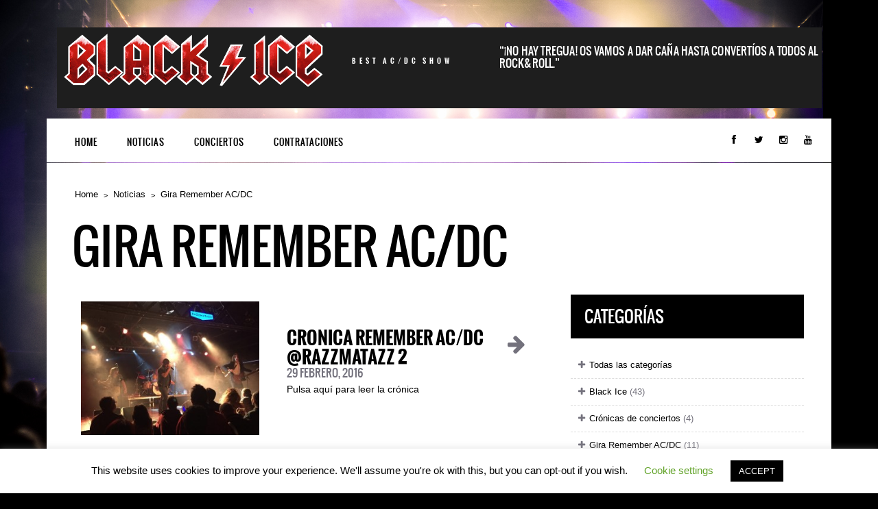

--- FILE ---
content_type: text/html; charset=UTF-8
request_url: http://blackicetributeband.com/category/gira-remember-acdc/
body_size: 12254
content:
<!DOCTYPE html>
<html lang="es">
<head>
	<meta charset="UTF-8">
	<meta name="viewport" content="width=device-width, height=device-height, initial-scale=1.0, maximum-scale=1.0">

	<title>Gira Remember AC/DC — BLACK/ICE &#8211; Best AC/DC Show</title>

	<meta name='robots' content='max-image-preview:large' />
<link rel='dns-prefetch' href='//netdna.bootstrapcdn.com' />
<link rel="alternate" type="application/rss+xml" title="BLACK/ICE - Best AC/DC Show &raquo; Feed" href="http://blackicetributeband.com/feed/" />
<link rel="alternate" type="application/rss+xml" title="BLACK/ICE - Best AC/DC Show &raquo; Feed de los comentarios" href="http://blackicetributeband.com/comments/feed/" />
<link rel="alternate" type="application/rss+xml" title="BLACK/ICE - Best AC/DC Show &raquo; Categoría Gira Remember AC/DC del feed" href="http://blackicetributeband.com/category/gira-remember-acdc/feed/" />
		<!-- This site uses the Google Analytics by MonsterInsights plugin v8.14.0 - Using Analytics tracking - https://www.monsterinsights.com/ -->
		<!-- Nota: MonsterInsights no está actualmente configurado en este sitio. El dueño del sitio necesita identificarse usando su cuenta de Google Analytics en el panel de ajustes de MonsterInsights. -->
					<!-- No UA code set -->
				<!-- / Google Analytics by MonsterInsights -->
		<script type="text/javascript">
/* <![CDATA[ */
window._wpemojiSettings = {"baseUrl":"https:\/\/s.w.org\/images\/core\/emoji\/14.0.0\/72x72\/","ext":".png","svgUrl":"https:\/\/s.w.org\/images\/core\/emoji\/14.0.0\/svg\/","svgExt":".svg","source":{"concatemoji":"http:\/\/blackicetributeband.com\/wp-includes\/js\/wp-emoji-release.min.js?ver=6.4.7"}};
/*! This file is auto-generated */
!function(i,n){var o,s,e;function c(e){try{var t={supportTests:e,timestamp:(new Date).valueOf()};sessionStorage.setItem(o,JSON.stringify(t))}catch(e){}}function p(e,t,n){e.clearRect(0,0,e.canvas.width,e.canvas.height),e.fillText(t,0,0);var t=new Uint32Array(e.getImageData(0,0,e.canvas.width,e.canvas.height).data),r=(e.clearRect(0,0,e.canvas.width,e.canvas.height),e.fillText(n,0,0),new Uint32Array(e.getImageData(0,0,e.canvas.width,e.canvas.height).data));return t.every(function(e,t){return e===r[t]})}function u(e,t,n){switch(t){case"flag":return n(e,"\ud83c\udff3\ufe0f\u200d\u26a7\ufe0f","\ud83c\udff3\ufe0f\u200b\u26a7\ufe0f")?!1:!n(e,"\ud83c\uddfa\ud83c\uddf3","\ud83c\uddfa\u200b\ud83c\uddf3")&&!n(e,"\ud83c\udff4\udb40\udc67\udb40\udc62\udb40\udc65\udb40\udc6e\udb40\udc67\udb40\udc7f","\ud83c\udff4\u200b\udb40\udc67\u200b\udb40\udc62\u200b\udb40\udc65\u200b\udb40\udc6e\u200b\udb40\udc67\u200b\udb40\udc7f");case"emoji":return!n(e,"\ud83e\udef1\ud83c\udffb\u200d\ud83e\udef2\ud83c\udfff","\ud83e\udef1\ud83c\udffb\u200b\ud83e\udef2\ud83c\udfff")}return!1}function f(e,t,n){var r="undefined"!=typeof WorkerGlobalScope&&self instanceof WorkerGlobalScope?new OffscreenCanvas(300,150):i.createElement("canvas"),a=r.getContext("2d",{willReadFrequently:!0}),o=(a.textBaseline="top",a.font="600 32px Arial",{});return e.forEach(function(e){o[e]=t(a,e,n)}),o}function t(e){var t=i.createElement("script");t.src=e,t.defer=!0,i.head.appendChild(t)}"undefined"!=typeof Promise&&(o="wpEmojiSettingsSupports",s=["flag","emoji"],n.supports={everything:!0,everythingExceptFlag:!0},e=new Promise(function(e){i.addEventListener("DOMContentLoaded",e,{once:!0})}),new Promise(function(t){var n=function(){try{var e=JSON.parse(sessionStorage.getItem(o));if("object"==typeof e&&"number"==typeof e.timestamp&&(new Date).valueOf()<e.timestamp+604800&&"object"==typeof e.supportTests)return e.supportTests}catch(e){}return null}();if(!n){if("undefined"!=typeof Worker&&"undefined"!=typeof OffscreenCanvas&&"undefined"!=typeof URL&&URL.createObjectURL&&"undefined"!=typeof Blob)try{var e="postMessage("+f.toString()+"("+[JSON.stringify(s),u.toString(),p.toString()].join(",")+"));",r=new Blob([e],{type:"text/javascript"}),a=new Worker(URL.createObjectURL(r),{name:"wpTestEmojiSupports"});return void(a.onmessage=function(e){c(n=e.data),a.terminate(),t(n)})}catch(e){}c(n=f(s,u,p))}t(n)}).then(function(e){for(var t in e)n.supports[t]=e[t],n.supports.everything=n.supports.everything&&n.supports[t],"flag"!==t&&(n.supports.everythingExceptFlag=n.supports.everythingExceptFlag&&n.supports[t]);n.supports.everythingExceptFlag=n.supports.everythingExceptFlag&&!n.supports.flag,n.DOMReady=!1,n.readyCallback=function(){n.DOMReady=!0}}).then(function(){return e}).then(function(){var e;n.supports.everything||(n.readyCallback(),(e=n.source||{}).concatemoji?t(e.concatemoji):e.wpemoji&&e.twemoji&&(t(e.twemoji),t(e.wpemoji)))}))}((window,document),window._wpemojiSettings);
/* ]]> */
</script>
<style id='wp-emoji-styles-inline-css' type='text/css'>

	img.wp-smiley, img.emoji {
		display: inline !important;
		border: none !important;
		box-shadow: none !important;
		height: 1em !important;
		width: 1em !important;
		margin: 0 0.07em !important;
		vertical-align: -0.1em !important;
		background: none !important;
		padding: 0 !important;
	}
</style>
<link rel='stylesheet' id='wp-block-library-css' href='http://blackicetributeband.com/wp-includes/css/dist/block-library/style.min.css?ver=6.4.7' type='text/css' media='all' />
<style id='classic-theme-styles-inline-css' type='text/css'>
/*! This file is auto-generated */
.wp-block-button__link{color:#fff;background-color:#32373c;border-radius:9999px;box-shadow:none;text-decoration:none;padding:calc(.667em + 2px) calc(1.333em + 2px);font-size:1.125em}.wp-block-file__button{background:#32373c;color:#fff;text-decoration:none}
</style>
<style id='global-styles-inline-css' type='text/css'>
body{--wp--preset--color--black: #000000;--wp--preset--color--cyan-bluish-gray: #abb8c3;--wp--preset--color--white: #ffffff;--wp--preset--color--pale-pink: #f78da7;--wp--preset--color--vivid-red: #cf2e2e;--wp--preset--color--luminous-vivid-orange: #ff6900;--wp--preset--color--luminous-vivid-amber: #fcb900;--wp--preset--color--light-green-cyan: #7bdcb5;--wp--preset--color--vivid-green-cyan: #00d084;--wp--preset--color--pale-cyan-blue: #8ed1fc;--wp--preset--color--vivid-cyan-blue: #0693e3;--wp--preset--color--vivid-purple: #9b51e0;--wp--preset--gradient--vivid-cyan-blue-to-vivid-purple: linear-gradient(135deg,rgba(6,147,227,1) 0%,rgb(155,81,224) 100%);--wp--preset--gradient--light-green-cyan-to-vivid-green-cyan: linear-gradient(135deg,rgb(122,220,180) 0%,rgb(0,208,130) 100%);--wp--preset--gradient--luminous-vivid-amber-to-luminous-vivid-orange: linear-gradient(135deg,rgba(252,185,0,1) 0%,rgba(255,105,0,1) 100%);--wp--preset--gradient--luminous-vivid-orange-to-vivid-red: linear-gradient(135deg,rgba(255,105,0,1) 0%,rgb(207,46,46) 100%);--wp--preset--gradient--very-light-gray-to-cyan-bluish-gray: linear-gradient(135deg,rgb(238,238,238) 0%,rgb(169,184,195) 100%);--wp--preset--gradient--cool-to-warm-spectrum: linear-gradient(135deg,rgb(74,234,220) 0%,rgb(151,120,209) 20%,rgb(207,42,186) 40%,rgb(238,44,130) 60%,rgb(251,105,98) 80%,rgb(254,248,76) 100%);--wp--preset--gradient--blush-light-purple: linear-gradient(135deg,rgb(255,206,236) 0%,rgb(152,150,240) 100%);--wp--preset--gradient--blush-bordeaux: linear-gradient(135deg,rgb(254,205,165) 0%,rgb(254,45,45) 50%,rgb(107,0,62) 100%);--wp--preset--gradient--luminous-dusk: linear-gradient(135deg,rgb(255,203,112) 0%,rgb(199,81,192) 50%,rgb(65,88,208) 100%);--wp--preset--gradient--pale-ocean: linear-gradient(135deg,rgb(255,245,203) 0%,rgb(182,227,212) 50%,rgb(51,167,181) 100%);--wp--preset--gradient--electric-grass: linear-gradient(135deg,rgb(202,248,128) 0%,rgb(113,206,126) 100%);--wp--preset--gradient--midnight: linear-gradient(135deg,rgb(2,3,129) 0%,rgb(40,116,252) 100%);--wp--preset--font-size--small: 13px;--wp--preset--font-size--medium: 20px;--wp--preset--font-size--large: 36px;--wp--preset--font-size--x-large: 42px;--wp--preset--spacing--20: 0.44rem;--wp--preset--spacing--30: 0.67rem;--wp--preset--spacing--40: 1rem;--wp--preset--spacing--50: 1.5rem;--wp--preset--spacing--60: 2.25rem;--wp--preset--spacing--70: 3.38rem;--wp--preset--spacing--80: 5.06rem;--wp--preset--shadow--natural: 6px 6px 9px rgba(0, 0, 0, 0.2);--wp--preset--shadow--deep: 12px 12px 50px rgba(0, 0, 0, 0.4);--wp--preset--shadow--sharp: 6px 6px 0px rgba(0, 0, 0, 0.2);--wp--preset--shadow--outlined: 6px 6px 0px -3px rgba(255, 255, 255, 1), 6px 6px rgba(0, 0, 0, 1);--wp--preset--shadow--crisp: 6px 6px 0px rgba(0, 0, 0, 1);}:where(.is-layout-flex){gap: 0.5em;}:where(.is-layout-grid){gap: 0.5em;}body .is-layout-flow > .alignleft{float: left;margin-inline-start: 0;margin-inline-end: 2em;}body .is-layout-flow > .alignright{float: right;margin-inline-start: 2em;margin-inline-end: 0;}body .is-layout-flow > .aligncenter{margin-left: auto !important;margin-right: auto !important;}body .is-layout-constrained > .alignleft{float: left;margin-inline-start: 0;margin-inline-end: 2em;}body .is-layout-constrained > .alignright{float: right;margin-inline-start: 2em;margin-inline-end: 0;}body .is-layout-constrained > .aligncenter{margin-left: auto !important;margin-right: auto !important;}body .is-layout-constrained > :where(:not(.alignleft):not(.alignright):not(.alignfull)){max-width: var(--wp--style--global--content-size);margin-left: auto !important;margin-right: auto !important;}body .is-layout-constrained > .alignwide{max-width: var(--wp--style--global--wide-size);}body .is-layout-flex{display: flex;}body .is-layout-flex{flex-wrap: wrap;align-items: center;}body .is-layout-flex > *{margin: 0;}body .is-layout-grid{display: grid;}body .is-layout-grid > *{margin: 0;}:where(.wp-block-columns.is-layout-flex){gap: 2em;}:where(.wp-block-columns.is-layout-grid){gap: 2em;}:where(.wp-block-post-template.is-layout-flex){gap: 1.25em;}:where(.wp-block-post-template.is-layout-grid){gap: 1.25em;}.has-black-color{color: var(--wp--preset--color--black) !important;}.has-cyan-bluish-gray-color{color: var(--wp--preset--color--cyan-bluish-gray) !important;}.has-white-color{color: var(--wp--preset--color--white) !important;}.has-pale-pink-color{color: var(--wp--preset--color--pale-pink) !important;}.has-vivid-red-color{color: var(--wp--preset--color--vivid-red) !important;}.has-luminous-vivid-orange-color{color: var(--wp--preset--color--luminous-vivid-orange) !important;}.has-luminous-vivid-amber-color{color: var(--wp--preset--color--luminous-vivid-amber) !important;}.has-light-green-cyan-color{color: var(--wp--preset--color--light-green-cyan) !important;}.has-vivid-green-cyan-color{color: var(--wp--preset--color--vivid-green-cyan) !important;}.has-pale-cyan-blue-color{color: var(--wp--preset--color--pale-cyan-blue) !important;}.has-vivid-cyan-blue-color{color: var(--wp--preset--color--vivid-cyan-blue) !important;}.has-vivid-purple-color{color: var(--wp--preset--color--vivid-purple) !important;}.has-black-background-color{background-color: var(--wp--preset--color--black) !important;}.has-cyan-bluish-gray-background-color{background-color: var(--wp--preset--color--cyan-bluish-gray) !important;}.has-white-background-color{background-color: var(--wp--preset--color--white) !important;}.has-pale-pink-background-color{background-color: var(--wp--preset--color--pale-pink) !important;}.has-vivid-red-background-color{background-color: var(--wp--preset--color--vivid-red) !important;}.has-luminous-vivid-orange-background-color{background-color: var(--wp--preset--color--luminous-vivid-orange) !important;}.has-luminous-vivid-amber-background-color{background-color: var(--wp--preset--color--luminous-vivid-amber) !important;}.has-light-green-cyan-background-color{background-color: var(--wp--preset--color--light-green-cyan) !important;}.has-vivid-green-cyan-background-color{background-color: var(--wp--preset--color--vivid-green-cyan) !important;}.has-pale-cyan-blue-background-color{background-color: var(--wp--preset--color--pale-cyan-blue) !important;}.has-vivid-cyan-blue-background-color{background-color: var(--wp--preset--color--vivid-cyan-blue) !important;}.has-vivid-purple-background-color{background-color: var(--wp--preset--color--vivid-purple) !important;}.has-black-border-color{border-color: var(--wp--preset--color--black) !important;}.has-cyan-bluish-gray-border-color{border-color: var(--wp--preset--color--cyan-bluish-gray) !important;}.has-white-border-color{border-color: var(--wp--preset--color--white) !important;}.has-pale-pink-border-color{border-color: var(--wp--preset--color--pale-pink) !important;}.has-vivid-red-border-color{border-color: var(--wp--preset--color--vivid-red) !important;}.has-luminous-vivid-orange-border-color{border-color: var(--wp--preset--color--luminous-vivid-orange) !important;}.has-luminous-vivid-amber-border-color{border-color: var(--wp--preset--color--luminous-vivid-amber) !important;}.has-light-green-cyan-border-color{border-color: var(--wp--preset--color--light-green-cyan) !important;}.has-vivid-green-cyan-border-color{border-color: var(--wp--preset--color--vivid-green-cyan) !important;}.has-pale-cyan-blue-border-color{border-color: var(--wp--preset--color--pale-cyan-blue) !important;}.has-vivid-cyan-blue-border-color{border-color: var(--wp--preset--color--vivid-cyan-blue) !important;}.has-vivid-purple-border-color{border-color: var(--wp--preset--color--vivid-purple) !important;}.has-vivid-cyan-blue-to-vivid-purple-gradient-background{background: var(--wp--preset--gradient--vivid-cyan-blue-to-vivid-purple) !important;}.has-light-green-cyan-to-vivid-green-cyan-gradient-background{background: var(--wp--preset--gradient--light-green-cyan-to-vivid-green-cyan) !important;}.has-luminous-vivid-amber-to-luminous-vivid-orange-gradient-background{background: var(--wp--preset--gradient--luminous-vivid-amber-to-luminous-vivid-orange) !important;}.has-luminous-vivid-orange-to-vivid-red-gradient-background{background: var(--wp--preset--gradient--luminous-vivid-orange-to-vivid-red) !important;}.has-very-light-gray-to-cyan-bluish-gray-gradient-background{background: var(--wp--preset--gradient--very-light-gray-to-cyan-bluish-gray) !important;}.has-cool-to-warm-spectrum-gradient-background{background: var(--wp--preset--gradient--cool-to-warm-spectrum) !important;}.has-blush-light-purple-gradient-background{background: var(--wp--preset--gradient--blush-light-purple) !important;}.has-blush-bordeaux-gradient-background{background: var(--wp--preset--gradient--blush-bordeaux) !important;}.has-luminous-dusk-gradient-background{background: var(--wp--preset--gradient--luminous-dusk) !important;}.has-pale-ocean-gradient-background{background: var(--wp--preset--gradient--pale-ocean) !important;}.has-electric-grass-gradient-background{background: var(--wp--preset--gradient--electric-grass) !important;}.has-midnight-gradient-background{background: var(--wp--preset--gradient--midnight) !important;}.has-small-font-size{font-size: var(--wp--preset--font-size--small) !important;}.has-medium-font-size{font-size: var(--wp--preset--font-size--medium) !important;}.has-large-font-size{font-size: var(--wp--preset--font-size--large) !important;}.has-x-large-font-size{font-size: var(--wp--preset--font-size--x-large) !important;}
.wp-block-navigation a:where(:not(.wp-element-button)){color: inherit;}
:where(.wp-block-post-template.is-layout-flex){gap: 1.25em;}:where(.wp-block-post-template.is-layout-grid){gap: 1.25em;}
:where(.wp-block-columns.is-layout-flex){gap: 2em;}:where(.wp-block-columns.is-layout-grid){gap: 2em;}
.wp-block-pullquote{font-size: 1.5em;line-height: 1.6;}
</style>
<link rel='stylesheet' id='cookie-law-info-css' href='http://blackicetributeband.com/wp-content/plugins/cookie-law-info/legacy/public/css/cookie-law-info-public.css?ver=3.0.8' type='text/css' media='all' />
<link rel='stylesheet' id='cookie-law-info-gdpr-css' href='http://blackicetributeband.com/wp-content/plugins/cookie-law-info/legacy/public/css/cookie-law-info-gdpr.css?ver=3.0.8' type='text/css' media='all' />
<link rel='stylesheet' id='ctf_styles-css' href='http://blackicetributeband.com/wp-content/plugins/custom-twitter-feeds/css/ctf-styles.min.css?ver=2.0.6' type='text/css' media='all' />
<link rel='stylesheet' id='tp_twitter_plugin_css-css' href='http://blackicetributeband.com/wp-content/plugins/recent-tweets-widget/tp_twitter_plugin.css?ver=1.0' type='text/css' media='screen' />
<link rel='stylesheet' id='iron-revolution-css' href='http://blackicetributeband.com/wp-content/themes/ironband/css/slider-revolution.css?t=1413647961&#038;ver=6.4.7' type='text/css' media='all' />
<link rel='stylesheet' id='iron-fancybox-css' href='http://blackicetributeband.com/wp-content/themes/ironband/css/fancybox.css?t=1413647961&#038;ver=6.4.7' type='text/css' media='all' />
<link rel='stylesheet' id='font-awesome-css' href='//netdna.bootstrapcdn.com/font-awesome/3.2.1/css/font-awesome.css?ver=6.4.7' type='text/css' media='all' />
<link rel='stylesheet' id='iron-master-css' href='http://blackicetributeband.com/wp-content/themes/ironband/style.css?t=1413647958&#038;ver=6.4.7' type='text/css' media='all' />
<link rel='stylesheet' id='iron-preset-css' href='http://blackicetributeband.com/wp-content/themes/ironband/css/colors/grey/style.css?t=1413648040&#038;ver=6.4.7' type='text/css' media='all' />
<link rel='stylesheet' id='custom-styles-css' href='http://blackicetributeband.com?load=custom-style.css&#038;ver=6.4.7' type='text/css' media='all' />
<script type="text/javascript" src="http://blackicetributeband.com/wp-includes/js/jquery/jquery.min.js?ver=3.7.1" id="jquery-core-js"></script>
<script type="text/javascript" src="http://blackicetributeband.com/wp-includes/js/jquery/jquery-migrate.min.js?ver=3.4.1" id="jquery-migrate-js"></script>
<script type="text/javascript" id="cookie-law-info-js-extra">
/* <![CDATA[ */
var Cli_Data = {"nn_cookie_ids":[],"cookielist":[],"non_necessary_cookies":[],"ccpaEnabled":"","ccpaRegionBased":"","ccpaBarEnabled":"","strictlyEnabled":["necessary","obligatoire"],"ccpaType":"gdpr","js_blocking":"","custom_integration":"","triggerDomRefresh":"","secure_cookies":""};
var cli_cookiebar_settings = {"animate_speed_hide":"500","animate_speed_show":"500","background":"#FFF","border":"#b1a6a6c2","border_on":"","button_1_button_colour":"#000","button_1_button_hover":"#000000","button_1_link_colour":"#fff","button_1_as_button":"1","button_1_new_win":"","button_2_button_colour":"#333","button_2_button_hover":"#292929","button_2_link_colour":"#444","button_2_as_button":"","button_2_hidebar":"","button_3_button_colour":"#000","button_3_button_hover":"#000000","button_3_link_colour":"#fff","button_3_as_button":"1","button_3_new_win":"","button_4_button_colour":"#000","button_4_button_hover":"#000000","button_4_link_colour":"#62a329","button_4_as_button":"","button_7_button_colour":"#61a229","button_7_button_hover":"#4e8221","button_7_link_colour":"#fff","button_7_as_button":"1","button_7_new_win":"","font_family":"inherit","header_fix":"","notify_animate_hide":"1","notify_animate_show":"1","notify_div_id":"#cookie-law-info-bar","notify_position_horizontal":"right","notify_position_vertical":"bottom","scroll_close":"","scroll_close_reload":"","accept_close_reload":"","reject_close_reload":"","showagain_tab":"1","showagain_background":"#fff","showagain_border":"#000","showagain_div_id":"#cookie-law-info-again","showagain_x_position":"100px","text":"#000","show_once_yn":"","show_once":"10000","logging_on":"","as_popup":"","popup_overlay":"1","bar_heading_text":"","cookie_bar_as":"banner","popup_showagain_position":"bottom-right","widget_position":"left"};
var log_object = {"ajax_url":"http:\/\/blackicetributeband.com\/wp-admin\/admin-ajax.php"};
/* ]]> */
</script>
<script type="text/javascript" src="http://blackicetributeband.com/wp-content/plugins/cookie-law-info/legacy/public/js/cookie-law-info-public.js?ver=3.0.8" id="cookie-law-info-js"></script>
<link rel="https://api.w.org/" href="http://blackicetributeband.com/wp-json/" /><link rel="alternate" type="application/json" href="http://blackicetributeband.com/wp-json/wp/v2/categories/47" /><link rel="EditURI" type="application/rsd+xml" title="RSD" href="http://blackicetributeband.com/xmlrpc.php?rsd" />
<meta name="generator" content="WordPress 6.4.7" />
<link rel="icon" href="http://blackicetributeband.com/wp-content/uploads/2014/10/cropped-Logo_B-I_57x57-32x32.gif" sizes="32x32" />
<link rel="icon" href="http://blackicetributeband.com/wp-content/uploads/2014/10/cropped-Logo_B-I_57x57-192x192.gif" sizes="192x192" />
<link rel="apple-touch-icon" href="http://blackicetributeband.com/wp-content/uploads/2014/10/cropped-Logo_B-I_57x57-180x180.gif" />
<meta name="msapplication-TileImage" content="http://blackicetributeband.com/wp-content/uploads/2014/10/cropped-Logo_B-I_57x57-270x270.gif" />

	<meta name="apple-mobile-web-app-title" content="Black_Ice">
	<link rel="shortcut icon" type="image/x-icon" href="http://blackicetributeband.com/wp-content/uploads/2014/10/Logo_B-I_32x32.gif">
	<link rel="apple-touch-icon-precomposed" href="http://blackicetributeband.com/wp-content/uploads/2014/10/Logo_B-I_57x57.gif">
	<link rel="apple-touch-icon-precomposed" sizes="72x72" href="http://blackicetributeband.com/wp-content/uploads/2014/10/Logo_B-I_72x72.gif">
	<link rel="apple-touch-icon-precomposed" sizes="114x114" href="http://blackicetributeband.com/wp-content/uploads/2014/10/Logo_B-I_114x114.gif">
	<link rel="apple-touch-icon-precomposed" sizes="144x144" href="http://blackicetributeband.com/wp-content/uploads/2014/10/Logo_B-I_144x144.gif"></head>
<body class="archive category category-gira-remember-acdc category-47">

	<div id="fb-root"></div>

	<div id="wrapper">

		<!-- header -->
		<header id="header">
			<div class="header__left"><!--
				--><a class="site-title" rel="home" href="http://blackicetributeband.com/">
					<img class="logo-desktop" src="http://blackicetributeband.com/wp-content/uploads/2015/10/BI-logo-rojo2-baja.png" alt="BLACK/ICE - Best AC/DC Show">
					<img class="logo-mobile" src="http://blackicetributeband.com/wp-content/uploads/2014/10/Log_BI_bn_450x118.gif" alt="BLACK/ICE - Best AC/DC Show">
				</a><!--
				--><strong class="site-description">Best AC/DC Show</strong><!--
			--></div>
			<figure class="blockquote-box">
					<blockquote>¡NO HAY TREGUA!
Os vamos a dar caña hasta convertíos a todos al rock&roll.</blockquote>
			</figure>
		</header>

		<!-- panel -->
		<div class="panel">
			<a class="opener" href="#"><i class="icon-reorder"></i> Menu</a>

			<!-- nav-holder -->
			<div class="nav-holder">

				<!-- nav -->
				<nav id="nav">
					<a class="logo-panel" href="http://blackicetributeband.com/">
						<img src="http://blackicetributeband.com/wp-content/uploads/2014/10/Logo_B-I_114x114.gif" alt="BLACK/ICE - Best AC/DC Show">
					</a>
					<div class="menu-main-menu-container"><ul id="menu-main-menu" class="nav-menu"><li id="menu-item-1096" class="menu-item menu-item-type-post_type menu-item-object-page menu-item-home menu-item-1096"><a href="http://blackicetributeband.com/">Home</a></li><li id="menu-item-307" class="menu-item menu-item-type-post_type menu-item-object-page current_page_parent menu-item-307"><a href="http://blackicetributeband.com/news/">Noticias</a></li><li id="menu-item-203" class="menu-item menu-item-type-post_type menu-item-object-page menu-item-203"><a href="http://blackicetributeband.com/gigs/">Conciertos</a></li><li id="menu-item-1202" class="menu-item menu-item-type-post_type menu-item-object-page menu-item-1202"><a href="http://blackicetributeband.com/gigs/contrataciones/">CONTRATACIONES</a></li></ul></div>				</nav>


				<!-- social-networks -->
				<ul class="social-networks">
					<li><a target="_blank" class="facebook" href="https://facebook.com/BlackIceTributoAcdc"><i class="icon-facebook" title="Facebook"></i></a></li>
					<li><a target="_blank" class="twitter" href="https://twitter.com/ACDC_BlackIce"><i class="icon-twitter" title="Twitter"></i></a></li>
					<li><a target="_blank" class="instagram" href="https://www.instagram.com/blackice_acdc_show/"><i class="icon-instagram" title="Instagram"></i></a></li>
					<li><a target="_blank" class="youtube" href="https://www.youtube.com/user/blackicetributeband"><i class="icon-youtube" title="YouTube"></i></a></li>
				</ul>
			</div>
		</div>
		<!-- container -->
		<div class="container">
			<!-- breadcrumbs -->
			<nav id="breadcrumbs" class="breadcrumbs"><ul><li><a href="http://blackicetributeband.com/">Home</a></li><li><a href="http://blackicetributeband.com/news/">Noticias</a></li><li><a href="http://blackicetributeband.com/category/gira-remember-acdc/">Gira Remember AC/DC</a></li></ul></nav>
			<h1>Gira Remember AC/DC</h1>

			<div id="twocolumns" class="content__wrapper">
				<div id="content" class="content__main">

			<!-- post-list -->

				<div id="post-list" class="listing-section news">

<article id="post-837" class="media-block post-837 post type-post status-publish format-standard has-post-thumbnail hentry category-blackice category-cronicas-de-conciertos category-gira-remember-acdc category-prensa">
	<a href="http://blackicetributeband.com/cronica-remember-acdc-razzmatazz-2/">
		<div class="holder">
			<div class="image"><img width="232" height="174" src="http://blackicetributeband.com/wp-content/uploads/2016/02/2016-02-20-21.21.57.jpg" class="attachment-260x174 size-260x174 wp-post-image" alt="" decoding="async" srcset="http://blackicetributeband.com/wp-content/uploads/2016/02/2016-02-20-21.21.57.jpg 640w, http://blackicetributeband.com/wp-content/uploads/2016/02/2016-02-20-21.21.57-600x450.jpg 600w, http://blackicetributeband.com/wp-content/uploads/2016/02/2016-02-20-21.21.57-300x225.jpg 300w" sizes="(max-width: 232px) 100vw, 232px" /></div>
			<div class="text-box">
				<i class="media-decoration media-video icon-arrow-right"></i>
				<h2>Cronica Remember AC/DC @Razzmatazz 2</h2>
				<time class="datetime" datetime="2016-02-29T23:41:18+01:00">29 febrero, 2016</time>
				<div class="excerpt">
					<p>Pulsa aquí para leer la crónica</p>
				</div>
			</div>
		</div>
	</a>
</article>
<article id="post-830" class="media-block post-830 post type-post status-publish format-standard has-post-thumbnail hentry category-blackice category-gira-remember-acdc category-proximos-eventos">
	<a href="http://blackicetributeband.com/sabado-20-feb-remember-acdc-en-la-sala-razzmatazz-barcelona/">
		<div class="holder">
			<div class="image"><img width="112" height="174" src="http://blackicetributeband.com/wp-content/uploads/2016/02/Cartel-Valencia-2016_v2-1.jpg" class="attachment-260x174 size-260x174 wp-post-image" alt="" decoding="async" srcset="http://blackicetributeband.com/wp-content/uploads/2016/02/Cartel-Valencia-2016_v2-1.jpg 1281w, http://blackicetributeband.com/wp-content/uploads/2016/02/Cartel-Valencia-2016_v2-1-600x929.jpg 600w, http://blackicetributeband.com/wp-content/uploads/2016/02/Cartel-Valencia-2016_v2-1-194x300.jpg 194w, http://blackicetributeband.com/wp-content/uploads/2016/02/Cartel-Valencia-2016_v2-1-768x1189.jpg 768w, http://blackicetributeband.com/wp-content/uploads/2016/02/Cartel-Valencia-2016_v2-1-661x1024.jpg 661w" sizes="(max-width: 112px) 100vw, 112px" /></div>
			<div class="text-box">
				<i class="media-decoration media-video icon-arrow-right"></i>
				<h2>Sábado 20-feb. REMEMBER AC/DC en la Sala Razzmatazz, Barcelona.</h2>
				<time class="datetime" datetime="2016-01-23T17:33:32+01:00">23 enero, 2016</time>
				<div class="excerpt">
					<p>Remember AC/DC Paris’79-Munich’01, es un espectáculo que se desarrolla en dos partes en las que se rememoran dos de los míticos conciertos de la banda australiana. La primera parte incluye temas que los AC/DC tocaron en el Pavillon de Paris en 1979, dentro de la gira Let There Be Rock con Bon Scott como vocalista [&hellip;]</p>
				</div>
			</div>
		</div>
	</a>
</article>
<article id="post-826" class="media-block post-826 post type-post status-publish format-standard has-post-thumbnail hentry category-blackice category-gira-remember-acdc category-proximos-eventos">
	<a href="http://blackicetributeband.com/sabado-13-feb-remember-acdc-en-la-sala-paberse-matao-valencia/">
		<div class="holder">
			<div class="image"><img width="123" height="174" src="http://blackicetributeband.com/wp-content/uploads/2016/02/Cartel-Valencia_PaberseMatao-2016.jpg" class="attachment-260x174 size-260x174 wp-post-image" alt="" decoding="async" srcset="http://blackicetributeband.com/wp-content/uploads/2016/02/Cartel-Valencia_PaberseMatao-2016.jpg 1224w, http://blackicetributeband.com/wp-content/uploads/2016/02/Cartel-Valencia_PaberseMatao-2016-600x849.jpg 600w, http://blackicetributeband.com/wp-content/uploads/2016/02/Cartel-Valencia_PaberseMatao-2016-212x300.jpg 212w, http://blackicetributeband.com/wp-content/uploads/2016/02/Cartel-Valencia_PaberseMatao-2016-768x1087.jpg 768w, http://blackicetributeband.com/wp-content/uploads/2016/02/Cartel-Valencia_PaberseMatao-2016-724x1024.jpg 724w" sizes="(max-width: 123px) 100vw, 123px" /></div>
			<div class="text-box">
				<i class="media-decoration media-video icon-arrow-right"></i>
				<h2>Sábado 13-feb. REMEMBER AC/DC en la Sala Paberse Matao, Valencia.</h2>
				<time class="datetime" datetime="2016-01-22T17:29:28+01:00">22 enero, 2016</time>
				<div class="excerpt">
					<p>Remember AC/DC Paris’79-Munich’01, es un espectáculo que se desarrolla en dos partes en las que se rememoran dos de los míticos conciertos de la banda australiana. La primera parte incluye temas que los AC/DC tocaron en el Pavillon de Paris en 1979, dentro de la gira Let There Be Rock con Bon Scott como vocalista [&hellip;]</p>
				</div>
			</div>
		</div>
	</a>
</article>
<article id="post-823" class="media-block post-823 post type-post status-publish format-standard has-post-thumbnail hentry category-blackice category-gira-remember-acdc category-proximos-eventos">
	<a href="http://blackicetributeband.com/sabado-6-feb-remember-acdc-en-benicassim/">
		<div class="holder">
			<div class="image"><img width="123" height="174" src="http://blackicetributeband.com/wp-content/uploads/2016/02/cartel-beniroad.jpg" class="attachment-260x174 size-260x174 wp-post-image" alt="" decoding="async" loading="lazy" srcset="http://blackicetributeband.com/wp-content/uploads/2016/02/cartel-beniroad.jpg 596w, http://blackicetributeband.com/wp-content/uploads/2016/02/cartel-beniroad-212x300.jpg 212w" sizes="(max-width: 123px) 100vw, 123px" /></div>
			<div class="text-box">
				<i class="media-decoration media-video icon-arrow-right"></i>
				<h2>Sábado 6-feb. REMEMBER AC/DC en Benicassim.</h2>
				<time class="datetime" datetime="2016-01-20T14:25:27+01:00">20 enero, 2016</time>
				<div class="excerpt">
					<p>Remember AC/DC, los mejores temas de los reyes del rock interpretados por el mejor show de AC/DC del panorama nacional. 5/5 Un gran tributo a AC/DC. Muy Satisfecho. &#8212; Raul, Lleida 5/5 Fenomenal, buen sonido, buen ambiente, impresionante voz y Angus insuperable. &#8212; Laura, Logroño 4,5/5 Buen show a buen precio y con buen ambiente. Recomendable al 100%. &#8212; Hector, [&hellip;]</p>
				</div>
			</div>
		</div>
	</a>
</article>
<article id="post-782" class="media-block post-782 post type-post status-publish format-standard has-post-thumbnail hentry category-blackice category-gira-remember-acdc category-proximos-eventos">
	<a href="http://blackicetributeband.com/sabado-23-ene-remember-acdc-en-la-sala-santana-27-bilbao-2/">
		<div class="holder">
			<div class="image"><img width="122" height="174" src="http://blackicetributeband.com/wp-content/uploads/2016/01/Cartel-Vitoria_LeCoup-2016.jpg" class="attachment-260x174 size-260x174 wp-post-image" alt="" decoding="async" loading="lazy" srcset="http://blackicetributeband.com/wp-content/uploads/2016/01/Cartel-Vitoria_LeCoup-2016.jpg 1215w, http://blackicetributeband.com/wp-content/uploads/2016/01/Cartel-Vitoria_LeCoup-2016-600x854.jpg 600w, http://blackicetributeband.com/wp-content/uploads/2016/01/Cartel-Vitoria_LeCoup-2016-211x300.jpg 211w, http://blackicetributeband.com/wp-content/uploads/2016/01/Cartel-Vitoria_LeCoup-2016-768x1093.jpg 768w, http://blackicetributeband.com/wp-content/uploads/2016/01/Cartel-Vitoria_LeCoup-2016-720x1024.jpg 720w" sizes="(max-width: 122px) 100vw, 122px" /></div>
			<div class="text-box">
				<i class="media-decoration media-video icon-arrow-right"></i>
				<h2>Sábado 30-ene. REMEMBER AC/DC en la Sala Le Coup, Vitoria-Gasteiz.</h2>
				<time class="datetime" datetime="2016-01-03T13:46:14+01:00">3 enero, 2016</time>
				<div class="excerpt">
					<p>Remember AC/DC Paris’79-Munich’01, es un espectáculo que se desarrolla en dos partes en las que se rememoran dos de los míticos conciertos de la banda australiana. La primera parte incluye temas que los AC/DC tocaron en el Pavillon de Paris en 1979, dentro de la gira Let There Be Rock con Bon Scott como vocalista [&hellip;]</p>
				</div>
			</div>
		</div>
	</a>
</article>
<article id="post-780" class="media-block post-780 post type-post status-publish format-standard has-post-thumbnail hentry category-blackice category-gira-remember-acdc category-proximos-eventos">
	<a href="http://blackicetributeband.com/sabado-23-ene-remember-acdc-en-la-sala-santana-27-bilbao/">
		<div class="holder">
			<div class="image"><img width="123" height="174" src="http://blackicetributeband.com/wp-content/uploads/2016/01/Cartel-Bilbao_Santana27-2016.jpg" class="attachment-260x174 size-260x174 wp-post-image" alt="" decoding="async" loading="lazy" srcset="http://blackicetributeband.com/wp-content/uploads/2016/01/Cartel-Bilbao_Santana27-2016.jpg 1221w, http://blackicetributeband.com/wp-content/uploads/2016/01/Cartel-Bilbao_Santana27-2016-600x851.jpg 600w, http://blackicetributeband.com/wp-content/uploads/2016/01/Cartel-Bilbao_Santana27-2016-212x300.jpg 212w, http://blackicetributeband.com/wp-content/uploads/2016/01/Cartel-Bilbao_Santana27-2016-768x1089.jpg 768w, http://blackicetributeband.com/wp-content/uploads/2016/01/Cartel-Bilbao_Santana27-2016-722x1024.jpg 722w" sizes="(max-width: 123px) 100vw, 123px" /></div>
			<div class="text-box">
				<i class="media-decoration media-video icon-arrow-right"></i>
				<h2>Sábado 23-ene. REMEMBER AC/DC en la Sala Santana 27, Bilbao.</h2>
				<time class="datetime" datetime="2016-01-03T13:45:06+01:00">3 enero, 2016</time>
				<div class="excerpt">
					<p>Remember AC/DC Paris’79-Munich’01, es un espectáculo que se desarrolla en dos partes en las que se rememoran dos de los míticos conciertos de la banda australiana. La primera parte incluye temas que los AC/DC tocaron en el Pavillon de Paris en 1979, dentro de la gira Let There Be Rock con Bon Scott como vocalista [&hellip;]</p>
				</div>
			</div>
		</div>
	</a>
</article>
<article id="post-772" class="media-block post-772 post type-post status-publish format-standard has-post-thumbnail hentry category-blackice category-gira-remember-acdc category-proximos-eventos">
	<a href="http://blackicetributeband.com/sabado-16-ene-remember-acdc-en-la-sala-black-bird-santander/">
		<div class="holder">
			<div class="image"><img width="123" height="174" src="http://blackicetributeband.com/wp-content/uploads/2016/01/Cartel-Santander_BlackBird-2016.jpg" class="attachment-260x174 size-260x174 wp-post-image" alt="" decoding="async" loading="lazy" srcset="http://blackicetributeband.com/wp-content/uploads/2016/01/Cartel-Santander_BlackBird-2016.jpg 1227w, http://blackicetributeband.com/wp-content/uploads/2016/01/Cartel-Santander_BlackBird-2016-600x846.jpg 600w, http://blackicetributeband.com/wp-content/uploads/2016/01/Cartel-Santander_BlackBird-2016-213x300.jpg 213w, http://blackicetributeband.com/wp-content/uploads/2016/01/Cartel-Santander_BlackBird-2016-768x1083.jpg 768w, http://blackicetributeband.com/wp-content/uploads/2016/01/Cartel-Santander_BlackBird-2016-726x1024.jpg 726w" sizes="(max-width: 123px) 100vw, 123px" /></div>
			<div class="text-box">
				<i class="media-decoration media-video icon-arrow-right"></i>
				<h2>Sábado 16-ene. REMEMBER AC/DC en la Sala Black Bird, Santander.</h2>
				<time class="datetime" datetime="2016-01-03T13:34:00+01:00">3 enero, 2016</time>
				<div class="excerpt">
					<p>Remember AC/DC Paris’79-Munich’01, es un espectáculo que se desarrolla en dos partes en las que se rememoran dos de los míticos conciertos de la banda australiana. La primera parte incluye temas que los AC/DC tocaron en el Pavillon de Paris en 1979, dentro de la gira Let There Be Rock con Bon Scott como vocalista [&hellip;]</p>
				</div>
			</div>
		</div>
	</a>
</article>
<article id="post-747" class="media-block post-747 post type-post status-publish format-standard has-post-thumbnail hentry category-blackice category-gira-remember-acdc category-proximos-eventos">
	<a href="http://blackicetributeband.com/sabado-19-dic-sanse-boulevard-s-s-de-los-reyes-madrid-remember-acdc/">
		<div class="holder">
			<div class="image"><img width="122" height="174" src="http://blackicetributeband.com/wp-content/uploads/2015/12/Cartel-SS-de-los-Reyes.jpg" class="attachment-260x174 size-260x174 wp-post-image" alt="" decoding="async" loading="lazy" srcset="http://blackicetributeband.com/wp-content/uploads/2015/12/Cartel-SS-de-los-Reyes.jpg 700w, http://blackicetributeband.com/wp-content/uploads/2015/12/Cartel-SS-de-los-Reyes-600x857.jpg 600w, http://blackicetributeband.com/wp-content/uploads/2015/12/Cartel-SS-de-los-Reyes-210x300.jpg 210w" sizes="(max-width: 122px) 100vw, 122px" /></div>
			<div class="text-box">
				<i class="media-decoration media-video icon-arrow-right"></i>
				<h2>Sábado 19-dic. REMEMBER AC/DC en el Sanse Boulevard, S.S de los Reyes. Madrid.</h2>
				<time class="datetime" datetime="2015-12-15T19:23:48+01:00">15 diciembre, 2015</time>
				<div class="excerpt">
					<p>Remember AC/DC Paris’79-Munich’0, es un espectáculo que se desarrolla en dos partes en las que se rememoran dos de los míticos conciertos de la banda australiana. En la primera parte sin incluyen temas que los AC/DC tocaron en el Pavillon de Paris en 1979, dentro de la gira Let There Be Rock con Bon Scott como [&hellip;]</p>
				</div>
			</div>
		</div>
	</a>
</article>
<article id="post-699" class="media-block post-699 post type-post status-publish format-standard has-post-thumbnail hentry category-blackice category-gira-remember-acdc category-proximos-eventos">
	<a href="http://blackicetributeband.com/sabado-14-nov-la-boite-lleida-remember-acdc/">
		<div class="holder">
			<div class="image"><img width="123" height="174" src="http://blackicetributeband.com/wp-content/uploads/2015/10/acdc-remember-la-boite.jpg" class="attachment-260x174 size-260x174 wp-post-image" alt="" decoding="async" loading="lazy" srcset="http://blackicetributeband.com/wp-content/uploads/2015/10/acdc-remember-la-boite.jpg 1753w, http://blackicetributeband.com/wp-content/uploads/2015/10/acdc-remember-la-boite-600x849.jpg 600w, http://blackicetributeband.com/wp-content/uploads/2015/10/acdc-remember-la-boite-212x300.jpg 212w, http://blackicetributeband.com/wp-content/uploads/2015/10/acdc-remember-la-boite-724x1024.jpg 724w" sizes="(max-width: 123px) 100vw, 123px" /></div>
			<div class="text-box">
				<i class="media-decoration media-video icon-arrow-right"></i>
				<h2>Sábado 14-nov La Boite, Lleida. REMEMBER AC/DC.</h2>
				<time class="datetime" datetime="2015-10-27T13:45:16+01:00">27 octubre, 2015</time>
				<div class="excerpt">
					<p>Tras el éxito de la presentación del show Remember AC/DC el pasado viernes 9 de octubre en La Casa del Loco de Zaragoza, continuamos de gira con este impresionante espectáculo, esta vez en la sala Boite de Lleida. El show incluye un setlist especial, una primera parte con temas que los australianos tocaron en el Pavillon [&hellip;]</p>
				</div>
			</div>
		</div>
	</a>
</article>
<article id="post-720" class="media-block post-720 post type-post status-publish format-standard has-post-thumbnail hentry category-blackice category-gira-remember-acdc category-proximos-eventos">
	<a href="http://blackicetributeband.com/viernes-13-nov-sala-biribay-logrono-remember-acdc/">
		<div class="holder">
			<div class="image"><img width="123" height="174" src="http://blackicetributeband.com/wp-content/uploads/2015/11/acdc-remember-cartel-biribay.jpg" class="attachment-260x174 size-260x174 wp-post-image" alt="" decoding="async" loading="lazy" srcset="http://blackicetributeband.com/wp-content/uploads/2015/11/acdc-remember-cartel-biribay.jpg 1392w, http://blackicetributeband.com/wp-content/uploads/2015/11/acdc-remember-cartel-biribay-600x848.jpg 600w, http://blackicetributeband.com/wp-content/uploads/2015/11/acdc-remember-cartel-biribay-212x300.jpg 212w, http://blackicetributeband.com/wp-content/uploads/2015/11/acdc-remember-cartel-biribay-724x1024.jpg 724w" sizes="(max-width: 123px) 100vw, 123px" /></div>
			<div class="text-box">
				<i class="media-decoration media-video icon-arrow-right"></i>
				<h2>Viernes 13-nov Sala Biribay, Logroño. REMEMBER AC/DC.</h2>
				<time class="datetime" datetime="2015-10-26T14:55:24+01:00">26 octubre, 2015</time>
				<div class="excerpt">
					<p>Remember AC/DC Paris’79-Munich’01 es un espectáculo que se desarrolla en dos partes y en las que rememoramos dos míticos conciertos de la banda australiana. El show incluye un setlist especial, una primera parte con temas que los AC/DC tocaron en el Pavillon de Paris en 1979, dentro de la gira Let There Be Rock con Bon Scott [&hellip;]</p>
				</div>
			</div>
		</div>
	</a>
</article>

				</div>


				<div class="pages clear">
					<div class="alignleft"></div>
					<div class="alignright"><a href="http://blackicetributeband.com/category/gira-remember-acdc/page/2/" >Older News &raquo;</a></div>
				</div>

				</div>

				<aside id="sidebar" class="content__side widget-area widget-area--ironband_sidebar_0">
<aside id="iron-terms-2" class="widget iron_widget_terms"><div class="panel__heading"><h3 class="widget-title">Categorías</h3></div>		<ul class="terms-list">
			<li><a href="http://blackicetributeband.com/news/"><i class="icon-plus"></i> Todas las categorías</a></li>
<li><a href="http://blackicetributeband.com/category/blackice/"><i class="icon-plus"></i> Black Ice <small>(43)</small></a></li><li><a href="http://blackicetributeband.com/category/cronicas-de-conciertos/"><i class="icon-plus"></i> Crónicas de conciertos <small>(4)</small></a></li><li><a href="http://blackicetributeband.com/category/gira-remember-acdc/"><i class="icon-plus"></i> Gira Remember AC/DC <small>(11)</small></a></li><li><a href="http://blackicetributeband.com/category/prensa/"><i class="icon-plus"></i> Prensa <small>(1)</small></a></li><li><a href="http://blackicetributeband.com/category/proximos-eventos/"><i class="icon-plus"></i> Próximos eventos <small>(29)</small></a></li>		</ul>
</aside><aside id="tp_widget_recent_tweets-2" class="widget widget_tp_widget_recent_tweets"><strong>¡Por favor rellena todos los ajustes del widget!</strong></aside>				</aside>
			</div>

		</div>

		<!-- footer -->
		<footer id="footer">

			<!-- footer-block -->
			<div class="footer-block">
				<a class="footer-logo" href="http://blackicetributeband.com/">
					<img class="logo-desktop" src="http://blackicetributeband.com/wp-content/uploads/2014/10/Log_BI_bn_450x118.gif" alt="BLACK/ICE - Best AC/DC Show">
					<img class="logo-mobile" src="http://blackicetributeband.com/wp-content/uploads/2014/10/Log_BI_bn_150x39.gif" alt="BLACK/ICE - Best AC/DC Show">
				</a>

				<!-- links-box -->
				<div class="links-box">
					<!-- facebook-box -->
					<div class="facebook-box">
						<div class="fb-like-box" data-href="https://facebook.com/BlackIceTributoAcdc" data-width="200" data-colorscheme="dark" data-show-faces="false" data-header="false" data-stream="false" data-show-border="false"></div>
					</div>


				<!-- social-networks -->
				<ul class="social-networks">
					<li><a target="_blank" class="facebook" href="https://facebook.com/BlackIceTributoAcdc"><i class="icon-facebook" title="Facebook"></i></a></li>
					<li><a target="_blank" class="twitter" href="https://twitter.com/ACDC_BlackIce"><i class="icon-twitter" title="Twitter"></i></a></li>
					<li><a target="_blank" class="instagram" href="https://www.instagram.com/blackice_acdc_show/"><i class="icon-instagram" title="Instagram"></i></a></li>
					<li><a target="_blank" class="youtube" href="https://www.youtube.com/user/blackicetributeband"><i class="icon-youtube" title="YouTube"></i></a></li>
				</ul>
				</div>
			</div>


			<!-- footer-row -->
			<div class="footer-row">
				<a target="_blank" href="http://blackicetributeband.com/"><img src="http://blackicetributeband.com/wp-content/uploads/2014/10/Logo_Angus_b-n_50x50.gif" alt=""></a>
				<div class="text"><p>Copyright © 2019 BLACK/ICE &#8211; Best AC/DC Show &#8211;<br />
All rights reserved</p>
</div>
			</div>
		</footer>

	</div>

<!--googleoff: all--><div id="cookie-law-info-bar" data-nosnippet="true"><span>This website uses cookies to improve your experience. We'll assume you're ok with this, but you can opt-out if you wish. <a role='button' class="cli_settings_button" style="margin:5px 20px 5px 20px">Cookie settings</a><a role='button' data-cli_action="accept" id="cookie_action_close_header" class="medium cli-plugin-button cli-plugin-main-button cookie_action_close_header cli_action_button wt-cli-accept-btn" style="margin:5px">ACCEPT</a></span></div><div id="cookie-law-info-again" data-nosnippet="true"><span id="cookie_hdr_showagain">Privacy &amp; Cookies Policy</span></div><div class="cli-modal" data-nosnippet="true" id="cliSettingsPopup" tabindex="-1" role="dialog" aria-labelledby="cliSettingsPopup" aria-hidden="true">
  <div class="cli-modal-dialog" role="document">
	<div class="cli-modal-content cli-bar-popup">
		  <button type="button" class="cli-modal-close" id="cliModalClose">
			<svg class="" viewBox="0 0 24 24"><path d="M19 6.41l-1.41-1.41-5.59 5.59-5.59-5.59-1.41 1.41 5.59 5.59-5.59 5.59 1.41 1.41 5.59-5.59 5.59 5.59 1.41-1.41-5.59-5.59z"></path><path d="M0 0h24v24h-24z" fill="none"></path></svg>
			<span class="wt-cli-sr-only">Cerrar</span>
		  </button>
		  <div class="cli-modal-body">
			<div class="cli-container-fluid cli-tab-container">
	<div class="cli-row">
		<div class="cli-col-12 cli-align-items-stretch cli-px-0">
			<div class="cli-privacy-overview">
				<h4>Privacy Overview</h4>				<div class="cli-privacy-content">
					<div class="cli-privacy-content-text">This website uses cookies to improve your experience while you navigate through the website. Out of these cookies, the cookies that are categorized as necessary are stored on your browser as they are as essential for the working of basic functionalities of the website. We also use third-party cookies that help us analyze and understand how you use this website. These cookies will be stored in your browser only with your consent. You also have the option to opt-out of these cookies. But opting out of some of these cookies may have an effect on your browsing experience.</div>
				</div>
				<a class="cli-privacy-readmore" aria-label="Mostrar más" role="button" data-readmore-text="Mostrar más" data-readless-text="Mostrar menos"></a>			</div>
		</div>
		<div class="cli-col-12 cli-align-items-stretch cli-px-0 cli-tab-section-container">
												<div class="cli-tab-section">
						<div class="cli-tab-header">
							<a role="button" tabindex="0" class="cli-nav-link cli-settings-mobile" data-target="necessary" data-toggle="cli-toggle-tab">
								Necessary							</a>
															<div class="wt-cli-necessary-checkbox">
									<input type="checkbox" class="cli-user-preference-checkbox"  id="wt-cli-checkbox-necessary" data-id="checkbox-necessary" checked="checked"  />
									<label class="form-check-label" for="wt-cli-checkbox-necessary">Necessary</label>
								</div>
								<span class="cli-necessary-caption">Siempre activado</span>
													</div>
						<div class="cli-tab-content">
							<div class="cli-tab-pane cli-fade" data-id="necessary">
								<div class="wt-cli-cookie-description">
									Necessary cookies are absolutely essential for the website to function properly. This category only includes cookies that ensures basic functionalities and security features of the website. These cookies do not store any personal information.								</div>
							</div>
						</div>
					</div>
																		</div>
	</div>
</div>
		  </div>
		  <div class="cli-modal-footer">
			<div class="wt-cli-element cli-container-fluid cli-tab-container">
				<div class="cli-row">
					<div class="cli-col-12 cli-align-items-stretch cli-px-0">
						<div class="cli-tab-footer wt-cli-privacy-overview-actions">
						
															<a id="wt-cli-privacy-save-btn" role="button" tabindex="0" data-cli-action="accept" class="wt-cli-privacy-btn cli_setting_save_button wt-cli-privacy-accept-btn cli-btn">GUARDAR Y ACEPTAR</a>
													</div>
						
					</div>
				</div>
			</div>
		</div>
	</div>
  </div>
</div>
<div class="cli-modal-backdrop cli-fade cli-settings-overlay"></div>
<div class="cli-modal-backdrop cli-fade cli-popupbar-overlay"></div>
<!--googleon: all--><script type="text/javascript" src="http://blackicetributeband.com/wp-content/plugins/contact-form-7/includes/swv/js/index.js?ver=5.7.5.1" id="swv-js"></script>
<script type="text/javascript" id="contact-form-7-js-extra">
/* <![CDATA[ */
var wpcf7 = {"api":{"root":"http:\/\/blackicetributeband.com\/wp-json\/","namespace":"contact-form-7\/v1"}};
/* ]]> */
</script>
<script type="text/javascript" src="http://blackicetributeband.com/wp-content/plugins/contact-form-7/includes/js/index.js?ver=5.7.5.1" id="contact-form-7-js"></script>
<script type="text/javascript" src="http://blackicetributeband.com/wp-content/themes/ironband/js/utilities.min.js?t=1413647982" id="iron-utilities-js"></script>
<script type="text/javascript" src="http://blackicetributeband.com/wp-content/themes/ironband/js/plugins.all.min.js?t=1413647981" id="iron-plugins-js"></script>
<script type="text/javascript" src="http://blackicetributeband.com/wp-content/themes/ironband/js/twitter/jquery.tweet.min.js?t=1413648007" id="iron-twitter-js"></script>
<script type="text/javascript" id="iron-main-js-extra">
/* <![CDATA[ */
var iron_vars = {"theme_url":"http:\/\/blackicetributeband.com\/wp-content\/themes\/ironband","ajaxurl":"http:\/\/blackicetributeband.com\/wp-admin\/admin-ajax.php","enable_nice_scroll":"1","enable_fixed_header":"1","lang":{"newsletter_success":"<span>Thanks for your interest!<\/span> We will let you know.","newsletter_exists":"This email is already subscribed.","newsletter_invalid":"This email is invalid.","newsletter_error":"Oups, something went wrong!"}};
/* ]]> */
</script>
<script type="text/javascript" src="http://blackicetributeband.com/wp-content/themes/ironband/js/main.js?t=1413647979" id="iron-main-js"></script>

</body>
</html>

--- FILE ---
content_type: text/css
request_url: http://blackicetributeband.com/wp-content/themes/ironband/css/colors/grey/style.css?t=1413648040&ver=6.4.7
body_size: 4163
content:
body{
	color:#1f1f1f;
	background-image: url(bg.jpg);
	background-repeat: no-repeat;
	background-color:#000;
}

a,
.comment-content a,
.comment-author .fn,
.comment-author .url,
.comment-reply-link,
.comment-reply-login,
.comment-meta a:hover,
.comment-reply-title small a:hover,
.comments-title,
.comment-reply-title {
	color: #73717C;
}

ul.nav-menu ul a:hover,
.nav-menu ul ul a:hover,
.nav-menu .has-drop-down ul a:hover {
	background-color: #73717C;
}

.nav-menu .current_page_item > a,
.nav-menu .current_page_ancestor > a,
.nav-menu .current-menu-item > a,
.nav-menu .current-menu-ancestor > a {
	color: #fff;
	background-color: #73717C;
}

.marquee .tp-leftarrow,
.marquee .tp-rightarrow{
	background:#73717C;
}
.marquee .more{
	background:#73717C;
	color:#fff;
}
.player-box .jp-progress .jp-play-bar{
	background:#73717C;
}
.iron_widget_recent_tweets .meta .time a{
	color:#73717C;
}
.carousel .btn-prev:hover,
.carousel .btn-next:hover{
	background:#73717C;
}
.carousel .slide a.hover,
.concert-box .hover-box,
.article a.hover{
	background:#73717C;
}
.carousel .datetime,
.article .datetime{
	color:#73717C;
}
.pages .current,
.pages a:hover,
.button-more:hover{
	background:#73717C;
	color:#1a1a1a;
}
.single-post h2{
	color:#73717C;
}
.meta .datetime{
	color:#73717C;
	background:#fff;
}
.blockquote-block .title{
	color:#73717C;
}
.blockquote-block figcaption{
	color:#73717C;
}
a.button,
.comment-form #submit,
.wpcf7-submit{
	background:#73717C;
}
span.wpcf7-not-valid-tip-no-ajax,
.wpcf7-response-output{
	color: #73717C;
}
.filters-block a.active{
	background:#73717C !important;
}
.media-block a.hover{
	background:#73717C;
	color:#1a1a1a;
}
.media-block .datetime,
.media-block .category{
	color:#73717C;
}
.photos-list .hover-text span{
	color:#73717C;
}
.contact-box .phone{
	color:#73717C;
}
.form input[type="submit"]{
	background:#73717C;
	color:#000;
}
.error{
	color:#73717C
}
input.error{
	border-color:#73717C!important
}
.success span{
	color:#73717C;font-size: 30px;
}
.info-section h2{
	color:#73717C;
}
.concerts-list .title-row .date {
	color:#73717C;
}
.concerts-list .title-row .time{
	color:#000000;
}
.concerts-list .title-row .time,
.concerts-list .title-row.hover .buttons {
	background:#73717C;
}
.concerts-list .expanded .title-row .link{
	color:#73717C !important;
}
.concerts-list .title-row.hover .button:hover{
	color:#fff;
}
.concerts-list .expanded .title-row .button{
	background:#73717C !important;
	color:#000 !important;
}
.concerts-list .expanded .title-row:after{
	background:#73717C;
}

@media only screen and (min-width: 768px){

	/* 5.3 Event */

		.concerts-list .title-row.hover .buttons .button {
			color: #73717C;
		}
}

.iron_widget_newsletter label span {
	color:#73717C;
}
.iron_widget_newsletter input[type="submit"]:focus,
.iron_widget_newsletter input[type="submit"]:hover {
	background:#73717C;
}
.iron_widget_newsletter .form-status {
    color:#73717C;
}

.select-options .item-selected a{
	background:#73717C;
}
.concerts-list .title-row .link{
	color:#73717C;
}
.concerts-list .expanded .title-row .opener:hover:after{
	background:#73717C;
}
.concerts-list .title-row .button{
	background:#73717C;
	color:#000;
}
.icon-concert-dropdown,
li.expanded .title-row .icon-concert-dropdown {
	color: #73717C;
}
.media-decoration.media-audio {
	background: #73717C;
}
.media-block a.hover .media-decoration.media-audio,
.media-block a:hover .media-decoration.media-audio {
	color: #73717C;
}
.media-decoration.media-video {
	color: #73717C;
}
.video-block .btn-play {
	background-image: url(sprite.png)!important;
}

.tracks-list .btn-play [class^="icon-"],
.tracks-list .btn-play [class*=" icon-"],
.tracks-list .btn-pause [class^="icon-"],
.tracks-list .btn-pause [class*=" icon-"],
.player-box a:hover [class^="icon-"],
.player-box a:hover [class*=" icon-"],
.social-networks a:hover [class^="icon-"],
.social-networks a:hover [class*=" icon-"] {
	background-color: #73717C;
}

.carousel .video-box .icon-play {
	background-color: #73717C;
}
.carousel .video-box .btn-play {
	color: #73717C;
}

.terms-list small,
.terms-list [class^="icon-"],
.terms-list [class*=" icon-"] {
	color: #73717C;
}

--- FILE ---
content_type: text/css; charset: UTF-8;charset=UTF-8
request_url: http://blackicetributeband.com/?load=custom-style.css&ver=6.4.7
body_size: 216
content:

body { 
	background-image: url(http://blackicetributeband.com/wp-content/uploads/2014/10/MG_8390.jpg)!important;
	background-repeat: repeat-y!important;
}
#header { 
	background-color: #1e1e1e;
}
